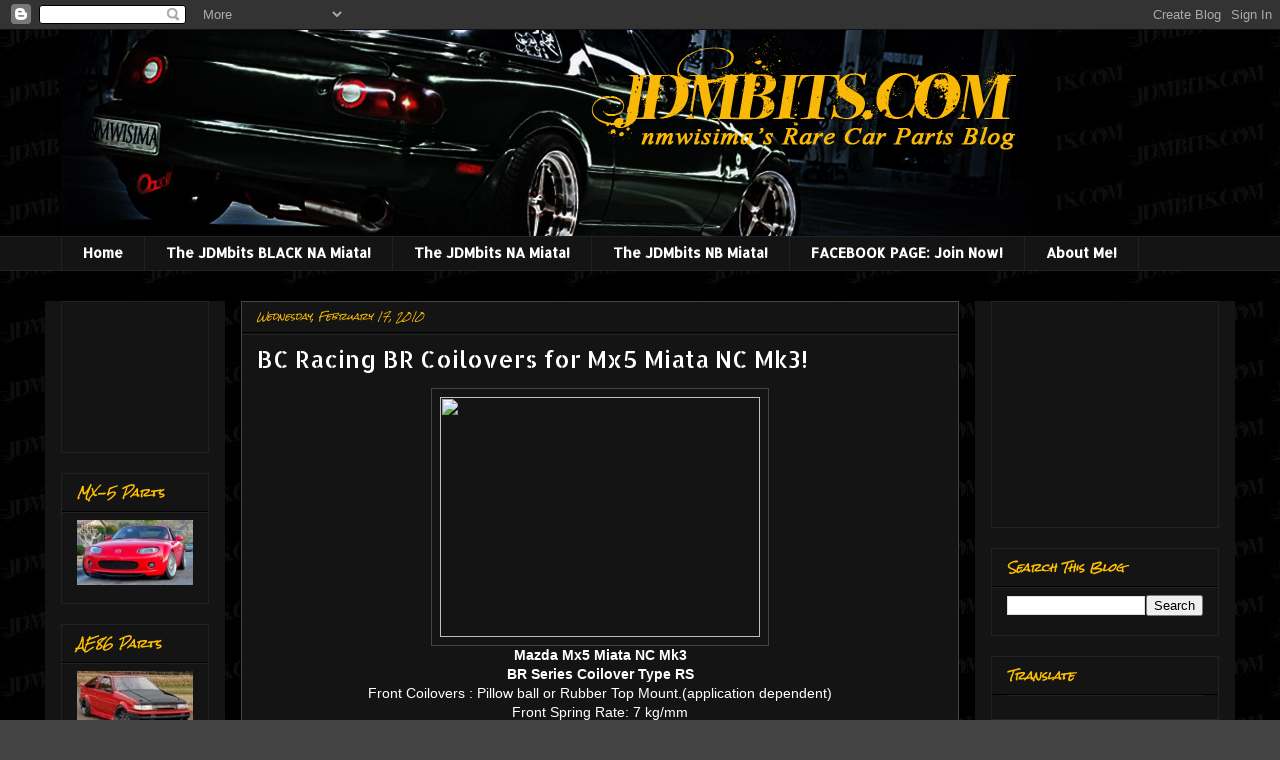

--- FILE ---
content_type: text/html; charset=UTF-8
request_url: http://www.jdmbits.com/2010/02/bc-racing-br-coilovers-for-mx5-miata-nc.html
body_size: 18116
content:
<!DOCTYPE html>
<html class='v2' dir='ltr' xmlns='http://www.w3.org/1999/xhtml' xmlns:b='http://www.google.com/2005/gml/b' xmlns:data='http://www.google.com/2005/gml/data' xmlns:expr='http://www.google.com/2005/gml/expr'>
<head>
<link href='https://www.blogger.com/static/v1/widgets/335934321-css_bundle_v2.css' rel='stylesheet' type='text/css'/>
<meta content='IE=EmulateIE7' http-equiv='X-UA-Compatible'/>
<meta content='width=1100' name='viewport'/>
<meta content='text/html; charset=UTF-8' http-equiv='Content-Type'/>
<meta content='blogger' name='generator'/>
<link href='http://www.jdmbits.com/favicon.ico' rel='icon' type='image/x-icon'/>
<link href='http://www.jdmbits.com/2010/02/bc-racing-br-coilovers-for-mx5-miata-nc.html' rel='canonical'/>
<link rel="alternate" type="application/atom+xml" title="JDMbits - Atom" href="http://www.jdmbits.com/feeds/posts/default" />
<link rel="alternate" type="application/rss+xml" title="JDMbits - RSS" href="http://www.jdmbits.com/feeds/posts/default?alt=rss" />
<link rel="service.post" type="application/atom+xml" title="JDMbits - Atom" href="https://www.blogger.com/feeds/7842358755183595301/posts/default" />

<link rel="alternate" type="application/atom+xml" title="JDMbits - Atom" href="http://www.jdmbits.com/feeds/7155545609218244812/comments/default" />
<!--Can't find substitution for tag [blog.ieCssRetrofitLinks]-->
<link href='http://www.circuitmotorsports.net/images/BC%20Racing%20MR2%20Spider.jpg' rel='image_src'/>
<meta content='http://www.jdmbits.com/2010/02/bc-racing-br-coilovers-for-mx5-miata-nc.html' property='og:url'/>
<meta content='BC Racing BR Coilovers for Mx5 Miata NC Mk3!' property='og:title'/>
<meta content='   Mazda Mx5 Miata NC Mk3   BR Series Coilover Type RS   Front Coilovers : Pillow ball or Rubber Top Mount.(application dependent)   Front S...' property='og:description'/>
<meta content='https://lh3.googleusercontent.com/blogger_img_proxy/AEn0k_sTZ-s0dMt2NSwxDo0SBe20JaaIscAl2Ju9ybbaeK2aGsbKl3RtPrEAl5g9Ad_M_rYbXfMetHba81rAGSQ05Qsrqo4mijnO3D1cnWJI8XD5gsslCzMHBTbwWCmW4G9TxbIVZxbcZVQdr4w=w1200-h630-p-k-no-nu' property='og:image'/>
<title>JDMbits: BC Racing BR Coilovers for Mx5 Miata NC Mk3!</title>
<style type='text/css'>@font-face{font-family:'Allerta Stencil';font-style:normal;font-weight:400;font-display:swap;src:url(//fonts.gstatic.com/s/allertastencil/v24/HTx0L209KT-LmIE9N7OR6eiycOe1_Db29XP-vA.woff2)format('woff2');unicode-range:U+0000-00FF,U+0131,U+0152-0153,U+02BB-02BC,U+02C6,U+02DA,U+02DC,U+0304,U+0308,U+0329,U+2000-206F,U+20AC,U+2122,U+2191,U+2193,U+2212,U+2215,U+FEFF,U+FFFD;}@font-face{font-family:'Rock Salt';font-style:normal;font-weight:400;font-display:swap;src:url(//fonts.gstatic.com/s/rocksalt/v24/MwQ0bhv11fWD6QsAVOZrt0M6p7NGrQ.woff2)format('woff2');unicode-range:U+0000-00FF,U+0131,U+0152-0153,U+02BB-02BC,U+02C6,U+02DA,U+02DC,U+0304,U+0308,U+0329,U+2000-206F,U+20AC,U+2122,U+2191,U+2193,U+2212,U+2215,U+FEFF,U+FFFD;}</style>
<style id='page-skin-1' type='text/css'><!--
/*
-----------------------------------------------
Blogger Template Style
Name:     Awesome Inc.
Designer: Tina Chen
URL:      tinachen.org
----------------------------------------------- */
/* Content
----------------------------------------------- */
body {
font: normal normal 14px Verdana, Geneva, sans-serif;
color: #ffffff;
background: #444444 url(http://4.bp.blogspot.com/-RAp9HXUyIdY/T2pVTYgCoiI/AAAAAAAADxo/fXkhv_vWOm8/s0/Untitled-1%2Bcopy.jpg) repeat scroll top left;
}
html body .content-outer {
min-width: 0;
max-width: 100%;
width: 100%;
}
a:link {
text-decoration: none;
color: #888888;
}
a:visited {
text-decoration: none;
color: #444444;
}
a:hover {
text-decoration: underline;
color: #cccccc;
}
.body-fauxcolumn-outer .cap-top {
position: absolute;
z-index: 1;
height: 276px;
width: 100%;
background: transparent none repeat-x scroll top left;
_background-image: none;
}
/* Columns
----------------------------------------------- */
.content-inner {
padding: 0;
}
.header-inner .section {
margin: 0 16px;
}
.tabs-inner .section {
margin: 0 16px;
}
.main-inner {
padding-top: 30px;
}
.main-inner .column-center-inner,
.main-inner .column-left-inner,
.main-inner .column-right-inner {
padding: 0 5px;
}
*+html body .main-inner .column-center-inner {
margin-top: -30px;
}
#layout .main-inner .column-center-inner {
margin-top: 0;
}
/* Header
----------------------------------------------- */
.header-outer {
margin: 0 0 0 0;
background: transparent none repeat scroll 0 0;
}
.Header h1 {
font: normal bold 40px Arial, Tahoma, Helvetica, FreeSans, sans-serif;
color: #ffffff;
text-shadow: 0 0 -1px #000000;
}
.Header h1 a {
color: #ffffff;
}
.Header .description {
font: normal normal 14px Verdana, Geneva, sans-serif;
color: #ffffff;
}
.header-inner .Header .titlewrapper,
.header-inner .Header .descriptionwrapper {
padding-left: 0;
padding-right: 0;
margin-bottom: 0;
}
.header-inner .Header .titlewrapper {
padding-top: 22px;
}
/* Tabs
----------------------------------------------- */
.tabs-outer {
overflow: hidden;
position: relative;
background: #141414 none repeat scroll 0 0;
}
#layout .tabs-outer {
overflow: visible;
}
.tabs-cap-top, .tabs-cap-bottom {
position: absolute;
width: 100%;
border-top: 1px solid #222222;
}
.tabs-cap-bottom {
bottom: 0;
}
.tabs-inner .widget li a {
display: inline-block;
margin: 0;
padding: .6em 1.5em;
font: normal bold 14px Allerta Stencil;
color: #ffffff;
border-top: 1px solid #222222;
border-bottom: 1px solid #222222;
border-left: 1px solid #222222;
height: 16px;
line-height: 16px;
}
.tabs-inner .widget li:last-child a {
border-right: 1px solid #222222;
}
.tabs-inner .widget li.selected a, .tabs-inner .widget li a:hover {
background: #444444 none repeat-x scroll 0 -100px;
color: #ffffff;
}
/* Headings
----------------------------------------------- */
h2 {
font: italic bold 11px Rock Salt;
color: #ffc000;
}
/* Widgets
----------------------------------------------- */
.main-inner .section {
margin: 0 27px;
padding: 0;
}
.main-inner .column-left-outer,
.main-inner .column-right-outer {
margin-top: 0;
}
#layout .main-inner .column-left-outer,
#layout .main-inner .column-right-outer {
margin-top: 0;
}
.main-inner .column-left-inner,
.main-inner .column-right-inner {
background: #141414 none repeat 0 0;
-moz-box-shadow: 0 0 0 rgba(0, 0, 0, .2);
-webkit-box-shadow: 0 0 0 rgba(0, 0, 0, .2);
-goog-ms-box-shadow: 0 0 0 rgba(0, 0, 0, .2);
box-shadow: 0 0 0 rgba(0, 0, 0, .2);
-moz-border-radius: 0;
-webkit-border-radius: 0;
-goog-ms-border-radius: 0;
border-radius: 0;
}
#layout .main-inner .column-left-inner,
#layout .main-inner .column-right-inner {
margin-top: 0;
}
.sidebar .widget {
font: normal normal 14px Allerta Stencil;
color: #ffffff;
}
.sidebar .widget a:link {
color: #ffffff;
}
.sidebar .widget a:visited {
color: #888888;
}
.sidebar .widget a:hover {
color: #3eff00;
}
.sidebar .widget h2 {
text-shadow: 0 0 -1px #000000;
}
.main-inner .widget {
background-color: #141414;
border: 1px solid #222222;
padding: 0 15px 15px;
margin: 20px -16px;
-moz-box-shadow: 0 0 0 rgba(0, 0, 0, .2);
-webkit-box-shadow: 0 0 0 rgba(0, 0, 0, .2);
-goog-ms-box-shadow: 0 0 0 rgba(0, 0, 0, .2);
box-shadow: 0 0 0 rgba(0, 0, 0, .2);
-moz-border-radius: 0;
-webkit-border-radius: 0;
-goog-ms-border-radius: 0;
border-radius: 0;
}
.main-inner .widget h2 {
margin: 0 -15px;
padding: .6em 15px .5em;
border-bottom: 1px solid #000000;
}
.footer-inner .widget h2 {
padding: 0 0 .4em;
border-bottom: 1px solid #000000;
}
.main-inner .widget h2 + div, .footer-inner .widget h2 + div {
border-top: 1px solid #222222;
padding-top: 8px;
}
.main-inner .widget .widget-content {
margin: 0 -15px;
padding: 7px 15px 0;
}
.main-inner .widget ul, .main-inner .widget #ArchiveList ul.flat {
margin: -8px -15px 0;
padding: 0;
list-style: none;
}
.main-inner .widget #ArchiveList {
margin: -8px 0 0;
}
.main-inner .widget ul li, .main-inner .widget #ArchiveList ul.flat li {
padding: .5em 15px;
text-indent: 0;
color: #666666;
border-top: 1px solid #222222;
border-bottom: 1px solid #000000;
}
.main-inner .widget #ArchiveList ul li {
padding-top: .25em;
padding-bottom: .25em;
}
.main-inner .widget ul li:first-child, .main-inner .widget #ArchiveList ul.flat li:first-child {
border-top: none;
}
.main-inner .widget ul li:last-child, .main-inner .widget #ArchiveList ul.flat li:last-child {
border-bottom: none;
}
.post-body {
position: relative;
}
.main-inner .widget .post-body ul {
padding: 0 2.5em;
margin: .5em 0;
list-style: disc;
}
.main-inner .widget .post-body ul li {
padding: 0.25em 0;
margin-bottom: .25em;
color: #ffffff;
border: none;
}
.footer-inner .widget ul {
padding: 0;
list-style: none;
}
.widget .zippy {
color: #666666;
}
/* Posts
----------------------------------------------- */
body .main-inner .Blog {
padding: 0;
margin-bottom: 1em;
background-color: transparent;
border: none;
-moz-box-shadow: 0 0 0 rgba(0, 0, 0, 0);
-webkit-box-shadow: 0 0 0 rgba(0, 0, 0, 0);
-goog-ms-box-shadow: 0 0 0 rgba(0, 0, 0, 0);
box-shadow: 0 0 0 rgba(0, 0, 0, 0);
}
.main-inner .section:last-child .Blog:last-child {
padding: 0;
margin-bottom: 1em;
}
.main-inner .widget h2.date-header {
margin: 0 -15px 1px;
padding: 0 0 0 0;
font: italic normal 9px Rock Salt;
color: #ffc000;
background: transparent none no-repeat scroll top left;
border-top: 0 solid #222222;
border-bottom: 1px solid #000000;
-moz-border-radius-topleft: 0;
-moz-border-radius-topright: 0;
-webkit-border-top-left-radius: 0;
-webkit-border-top-right-radius: 0;
border-top-left-radius: 0;
border-top-right-radius: 0;
position: static;
bottom: 100%;
right: 15px;
text-shadow: 0 0 -1px #000000;
}
.main-inner .widget h2.date-header span {
font: italic normal 9px Rock Salt;
display: block;
padding: .5em 15px;
border-left: 0 solid #222222;
border-right: 0 solid #222222;
}
.date-outer {
position: relative;
margin: 30px 0 20px;
padding: 0 15px;
background-color: #141414;
border: 1px solid #444444;
-moz-box-shadow: 0 0 0 rgba(0, 0, 0, .2);
-webkit-box-shadow: 0 0 0 rgba(0, 0, 0, .2);
-goog-ms-box-shadow: 0 0 0 rgba(0, 0, 0, .2);
box-shadow: 0 0 0 rgba(0, 0, 0, .2);
-moz-border-radius: 0;
-webkit-border-radius: 0;
-goog-ms-border-radius: 0;
border-radius: 0;
}
.date-outer:first-child {
margin-top: 0;
}
.date-outer:last-child {
margin-bottom: 20px;
-moz-border-radius-bottomleft: 0;
-moz-border-radius-bottomright: 0;
-webkit-border-bottom-left-radius: 0;
-webkit-border-bottom-right-radius: 0;
-goog-ms-border-bottom-left-radius: 0;
-goog-ms-border-bottom-right-radius: 0;
border-bottom-left-radius: 0;
border-bottom-right-radius: 0;
}
.date-posts {
margin: 0 -15px;
padding: 0 15px;
clear: both;
}
.post-outer, .inline-ad {
border-top: 1px solid #ffffff;
margin: 0 -15px;
padding: 15px 15px;
}
.post-outer {
padding-bottom: 10px;
}
.post-outer:first-child {
padding-top: 0;
border-top: none;
}
.post-outer:last-child, .inline-ad:last-child {
border-bottom: none;
}
.post-body {
position: relative;
}
.post-body img {
padding: 8px;
background: #141414;
border: 1px solid #444444;
-moz-box-shadow: 0 0 0 rgba(0, 0, 0, .2);
-webkit-box-shadow: 0 0 0 rgba(0, 0, 0, .2);
box-shadow: 0 0 0 rgba(0, 0, 0, .2);
-moz-border-radius: 0;
-webkit-border-radius: 0;
border-radius: 0;
}
h3.post-title, h4 {
font: normal normal 24px Allerta Stencil;
color: #ffffff;
}
h3.post-title a {
font: normal normal 24px Allerta Stencil;
color: #ffffff;
}
h3.post-title a:hover {
color: #cccccc;
text-decoration: underline;
}
.post-header {
margin: 0 0 1em;
}
.post-body {
line-height: 1.4;
}
.post-outer h2 {
color: #ffffff;
}
.post-footer {
margin: 1.5em 0 0;
}
#blog-pager {
padding: 15px;
font-size: 120%;
background-color: #141414;
border: 1px solid #222222;
-moz-box-shadow: 0 0 0 rgba(0, 0, 0, .2);
-webkit-box-shadow: 0 0 0 rgba(0, 0, 0, .2);
-goog-ms-box-shadow: 0 0 0 rgba(0, 0, 0, .2);
box-shadow: 0 0 0 rgba(0, 0, 0, .2);
-moz-border-radius: 0;
-webkit-border-radius: 0;
-goog-ms-border-radius: 0;
border-radius: 0;
-moz-border-radius-topleft: 0;
-moz-border-radius-topright: 0;
-webkit-border-top-left-radius: 0;
-webkit-border-top-right-radius: 0;
-goog-ms-border-top-left-radius: 0;
-goog-ms-border-top-right-radius: 0;
border-top-left-radius: 0;
border-top-right-radius-topright: 0;
margin-top: 1em;
}
.blog-feeds, .post-feeds {
margin: 1em 0;
text-align: center;
color: #ffffff;
}
.blog-feeds a, .post-feeds a {
color: #141414;
}
.blog-feeds a:visited, .post-feeds a:visited {
color: #444444;
}
.blog-feeds a:hover, .post-feeds a:hover {
color: #cccccc;
}
.post-outer .comments {
margin-top: 2em;
}
/* Comments
----------------------------------------------- */
.comments .comments-content .icon.blog-author {
background-repeat: no-repeat;
background-image: url([data-uri]);
}
.comments .comments-content .loadmore a {
border-top: 1px solid #222222;
border-bottom: 1px solid #222222;
}
.comments .continue {
border-top: 2px solid #222222;
}
/* Footer
----------------------------------------------- */
.footer-outer {
margin: -0 0 -1px;
padding: 0 0 0;
color: #ffffff;
overflow: hidden;
}
.footer-fauxborder-left {
border-top: 1px solid #222222;
background: #141414 none repeat scroll 0 0;
-moz-box-shadow: 0 0 0 rgba(0, 0, 0, .2);
-webkit-box-shadow: 0 0 0 rgba(0, 0, 0, .2);
-goog-ms-box-shadow: 0 0 0 rgba(0, 0, 0, .2);
box-shadow: 0 0 0 rgba(0, 0, 0, .2);
margin: 0 -0;
}
/* Mobile
----------------------------------------------- */
body.mobile {
background-size: auto;
}
.mobile .body-fauxcolumn-outer {
background: transparent none repeat scroll top left;
}
*+html body.mobile .main-inner .column-center-inner {
margin-top: 0;
}
.mobile .main-inner .widget {
padding: 0 0 15px;
}
.mobile .main-inner .widget h2 + div,
.mobile .footer-inner .widget h2 + div {
border-top: none;
padding-top: 0;
}
.mobile .footer-inner .widget h2 {
padding: 0.5em 0;
border-bottom: none;
}
.mobile .main-inner .widget .widget-content {
margin: 0;
padding: 7px 0 0;
}
.mobile .main-inner .widget ul,
.mobile .main-inner .widget #ArchiveList ul.flat {
margin: 0 -15px 0;
}
.mobile .main-inner .widget h2.date-header {
right: 0;
}
.mobile .date-header span {
padding: 0.4em 0;
}
.mobile .date-outer:first-child {
margin-bottom: 0;
border: 1px solid #444444;
-moz-border-radius-topleft: 0;
-moz-border-radius-topright: 0;
-webkit-border-top-left-radius: 0;
-webkit-border-top-right-radius: 0;
-goog-ms-border-top-left-radius: 0;
-goog-ms-border-top-right-radius: 0;
border-top-left-radius: 0;
border-top-right-radius: 0;
}
.mobile .date-outer {
border-color: #444444;
border-width: 0 1px 1px;
}
.mobile .date-outer:last-child {
margin-bottom: 0;
}
.mobile .main-inner {
padding: 0;
}
.mobile .header-inner .section {
margin: 0;
}
.mobile .post-outer, .mobile .inline-ad {
padding: 5px 0;
}
.mobile .tabs-inner .section {
margin: 0 10px;
}
.mobile .main-inner .widget h2 {
margin: 0;
padding: 0;
}
.mobile .main-inner .widget h2.date-header span {
padding: 0;
}
.mobile .main-inner .widget .widget-content {
margin: 0;
padding: 7px 0 0;
}
.mobile #blog-pager {
border: 1px solid transparent;
background: #141414 none repeat scroll 0 0;
}
.mobile .main-inner .column-left-inner,
.mobile .main-inner .column-right-inner {
background: #141414 none repeat 0 0;
-moz-box-shadow: none;
-webkit-box-shadow: none;
-goog-ms-box-shadow: none;
box-shadow: none;
}
.mobile .date-posts {
margin: 0;
padding: 0;
}
.mobile .footer-fauxborder-left {
margin: 0;
border-top: inherit;
}
.mobile .main-inner .section:last-child .Blog:last-child {
margin-bottom: 0;
}
.mobile-index-contents {
color: #ffffff;
}
.mobile .mobile-link-button {
background: #888888 none repeat scroll 0 0;
}
.mobile-link-button a:link, .mobile-link-button a:visited {
color: #ffffff;
}
.mobile .tabs-inner .PageList .widget-content {
background: transparent;
border-top: 1px solid;
border-color: #222222;
color: #ffffff;
}
.mobile .tabs-inner .PageList .widget-content .pagelist-arrow {
border-left: 1px solid #222222;
}

--></style>
<style id='template-skin-1' type='text/css'><!--
body {
min-width: 1190px;
}
.content-outer, .content-fauxcolumn-outer, .region-inner {
min-width: 1190px;
max-width: 1190px;
_width: 1190px;
}
.main-inner .columns {
padding-left: 180px;
padding-right: 260px;
}
.main-inner .fauxcolumn-center-outer {
left: 180px;
right: 260px;
/* IE6 does not respect left and right together */
_width: expression(this.parentNode.offsetWidth -
parseInt("180px") -
parseInt("260px") + 'px');
}
.main-inner .fauxcolumn-left-outer {
width: 180px;
}
.main-inner .fauxcolumn-right-outer {
width: 260px;
}
.main-inner .column-left-outer {
width: 180px;
right: 100%;
margin-left: -180px;
}
.main-inner .column-right-outer {
width: 260px;
margin-right: -260px;
}
#layout {
min-width: 0;
}
#layout .content-outer {
min-width: 0;
width: 800px;
}
#layout .region-inner {
min-width: 0;
width: auto;
}
--></style>
<link href='https://www.blogger.com/dyn-css/authorization.css?targetBlogID=7842358755183595301&amp;zx=ef9557ce-05ae-4e56-8023-ca823bfb89c9' media='none' onload='if(media!=&#39;all&#39;)media=&#39;all&#39;' rel='stylesheet'/><noscript><link href='https://www.blogger.com/dyn-css/authorization.css?targetBlogID=7842358755183595301&amp;zx=ef9557ce-05ae-4e56-8023-ca823bfb89c9' rel='stylesheet'/></noscript>
<meta name='google-adsense-platform-account' content='ca-host-pub-1556223355139109'/>
<meta name='google-adsense-platform-domain' content='blogspot.com'/>

<!-- data-ad-client=ca-pub-7231768465613436 -->

</head>
<body class='loading variant-dark'>
<div class='navbar section' id='navbar'><div class='widget Navbar' data-version='1' id='Navbar1'><script type="text/javascript">
    function setAttributeOnload(object, attribute, val) {
      if(window.addEventListener) {
        window.addEventListener('load',
          function(){ object[attribute] = val; }, false);
      } else {
        window.attachEvent('onload', function(){ object[attribute] = val; });
      }
    }
  </script>
<div id="navbar-iframe-container"></div>
<script type="text/javascript" src="https://apis.google.com/js/platform.js"></script>
<script type="text/javascript">
      gapi.load("gapi.iframes:gapi.iframes.style.bubble", function() {
        if (gapi.iframes && gapi.iframes.getContext) {
          gapi.iframes.getContext().openChild({
              url: 'https://www.blogger.com/navbar/7842358755183595301?po\x3d7155545609218244812\x26origin\x3dhttp://www.jdmbits.com',
              where: document.getElementById("navbar-iframe-container"),
              id: "navbar-iframe"
          });
        }
      });
    </script><script type="text/javascript">
(function() {
var script = document.createElement('script');
script.type = 'text/javascript';
script.src = '//pagead2.googlesyndication.com/pagead/js/google_top_exp.js';
var head = document.getElementsByTagName('head')[0];
if (head) {
head.appendChild(script);
}})();
</script>
</div></div>
<div class='body-fauxcolumns'>
<div class='fauxcolumn-outer body-fauxcolumn-outer'>
<div class='cap-top'>
<div class='cap-left'></div>
<div class='cap-right'></div>
</div>
<div class='fauxborder-left'>
<div class='fauxborder-right'></div>
<div class='fauxcolumn-inner'>
</div>
</div>
<div class='cap-bottom'>
<div class='cap-left'></div>
<div class='cap-right'></div>
</div>
</div>
</div>
<div class='content'>
<div class='content-fauxcolumns'>
<div class='fauxcolumn-outer content-fauxcolumn-outer'>
<div class='cap-top'>
<div class='cap-left'></div>
<div class='cap-right'></div>
</div>
<div class='fauxborder-left'>
<div class='fauxborder-right'></div>
<div class='fauxcolumn-inner'>
</div>
</div>
<div class='cap-bottom'>
<div class='cap-left'></div>
<div class='cap-right'></div>
</div>
</div>
</div>
<div class='content-outer'>
<div class='content-cap-top cap-top'>
<div class='cap-left'></div>
<div class='cap-right'></div>
</div>
<div class='fauxborder-left content-fauxborder-left'>
<div class='fauxborder-right content-fauxborder-right'></div>
<div class='content-inner'>
<header>
<div class='header-outer'>
<div class='header-cap-top cap-top'>
<div class='cap-left'></div>
<div class='cap-right'></div>
</div>
<div class='fauxborder-left header-fauxborder-left'>
<div class='fauxborder-right header-fauxborder-right'></div>
<div class='region-inner header-inner'>
<div class='header section' id='header'><div class='widget Header' data-version='1' id='Header1'>
<div id='header-inner'>
<a href='http://www.jdmbits.com/' style='display: block'>
<img alt='JDMbits' height='206px; ' id='Header1_headerimg' src='https://blogger.googleusercontent.com/img/b/R29vZ2xl/AVvXsEjCPJ9fq6mkKGoPx0nkyB6uBnHvxbz7_7RG6wHyG-Ho6gPS3G4YUwWdd126gNKPFAUBuaRG3hDphXGFCGCQZHn9C-Cy0Z0Vy9TqQFPJCGwP4L7CvdocFgAfcT3pFNxVxaAUxBcMkUQ9Jxk/s1600/Untitled2.jpg' style='display: block' width='994px; '/>
</a>
</div>
</div></div>
</div>
</div>
<div class='header-cap-bottom cap-bottom'>
<div class='cap-left'></div>
<div class='cap-right'></div>
</div>
</div>
</header>
<div class='tabs-outer'>
<div class='tabs-cap-top cap-top'>
<div class='cap-left'></div>
<div class='cap-right'></div>
</div>
<div class='fauxborder-left tabs-fauxborder-left'>
<div class='fauxborder-right tabs-fauxborder-right'></div>
<div class='region-inner tabs-inner'>
<div class='tabs section' id='crosscol'><div class='widget PageList' data-version='1' id='PageList1'>
<h2>The JDMbits Projects</h2>
<div class='widget-content'>
<ul>
<li>
<a href='http://www.jdmbits.com/'>Home</a>
</li>
<li>
<a href='http://www.jdmbits.com/p/white-na-miata.html'>The JDMbits BLACK NA Miata!</a>
</li>
<li>
<a href='http://www.jdmbits.com/p/na6-gdm-miata.html'>The JDMbits NA Miata!</a>
</li>
<li>
<a href='http://www.jdmbits.com/p/the-jdmbits-miata.html'>The JDMbits NB Miata!</a>
</li>
<li>
<a href='http://www.facebook.com/pages/wwwJDMBitscom/127751470571346'>FACEBOOK PAGE: Join Now!</a>
</li>
<li>
<a href='http://www.jdmbits.com/p/about-me.html'>About Me!</a>
</li>
</ul>
<div class='clear'></div>
</div>
</div></div>
<div class='tabs no-items section' id='crosscol-overflow'></div>
</div>
</div>
<div class='tabs-cap-bottom cap-bottom'>
<div class='cap-left'></div>
<div class='cap-right'></div>
</div>
</div>
<div class='main-outer'>
<div class='main-cap-top cap-top'>
<div class='cap-left'></div>
<div class='cap-right'></div>
</div>
<div class='fauxborder-left main-fauxborder-left'>
<div class='fauxborder-right main-fauxborder-right'></div>
<div class='region-inner main-inner'>
<div class='columns fauxcolumns'>
<div class='fauxcolumn-outer fauxcolumn-center-outer'>
<div class='cap-top'>
<div class='cap-left'></div>
<div class='cap-right'></div>
</div>
<div class='fauxborder-left'>
<div class='fauxborder-right'></div>
<div class='fauxcolumn-inner'>
</div>
</div>
<div class='cap-bottom'>
<div class='cap-left'></div>
<div class='cap-right'></div>
</div>
</div>
<div class='fauxcolumn-outer fauxcolumn-left-outer'>
<div class='cap-top'>
<div class='cap-left'></div>
<div class='cap-right'></div>
</div>
<div class='fauxborder-left'>
<div class='fauxborder-right'></div>
<div class='fauxcolumn-inner'>
</div>
</div>
<div class='cap-bottom'>
<div class='cap-left'></div>
<div class='cap-right'></div>
</div>
</div>
<div class='fauxcolumn-outer fauxcolumn-right-outer'>
<div class='cap-top'>
<div class='cap-left'></div>
<div class='cap-right'></div>
</div>
<div class='fauxborder-left'>
<div class='fauxborder-right'></div>
<div class='fauxcolumn-inner'>
</div>
</div>
<div class='cap-bottom'>
<div class='cap-left'></div>
<div class='cap-right'></div>
</div>
</div>
<!-- corrects IE6 width calculation -->
<div class='columns-inner'>
<div class='column-center-outer'>
<div class='column-center-inner'>
<div class='main section' id='main'><div class='widget Blog' data-version='1' id='Blog1'>
<div class='blog-posts hfeed'>

          <div class="date-outer">
        
<h2 class='date-header'><span>Wednesday, February 17, 2010</span></h2>

          <div class="date-posts">
        
<div class='post-outer'>
<div class='post hentry'>
<a name='7155545609218244812'></a>
<h3 class='post-title entry-title'>
BC Racing BR Coilovers for Mx5 Miata NC Mk3!
</h3>
<div class='post-header'>
<div class='post-header-line-1'></div>
</div>
<div class='post-body entry-content' id='post-body-7155545609218244812'>
<div class="separator" style="clear: both; text-align: center;">
<a href="http://www.circuitmotorsports.net/images/BC%20Racing%20MR2%20Spider.jpg" imageanchor="1" style="margin-left: 1em; margin-right: 1em;"><img border="0" ct="true" height="240" src="http://www.circuitmotorsports.net/images/BC%20Racing%20MR2%20Spider.jpg" width="320" /></a></div>
<div style="border-bottom: medium none; border-left: medium none; border-right: medium none; border-top: medium none; clear: both; text-align: center;">
<b>Mazda Mx5 Miata NC Mk3</b></div>
<div style="border-bottom: medium none; border-left: medium none; border-right: medium none; border-top: medium none; text-align: center;">
<b>BR Series Coilover Type RS </b></div>
<div style="text-align: center;">
Front Coilovers : Pillow ball or Rubber Top Mount.(application dependent) </div>
<div style="text-align: center;">
Front Spring Rate: 7 kg/mm</div>
<div style="text-align: center;">
Rear Coilovers : Pillow ball or Rubber Top Mount. (application dependent) </div>
<div style="text-align: center;">
Rear Spring Rate: 5 kg/mm </div>
<div style="text-align: center;">
<b>770 euro shipped</b></div>
<div style="text-align: center;">
info: <a href="mailto:nmwisima@yahoo.com">nmwisima@yahoo.com</a></div>
<a name="more"></a><div style="text-align: center;">
<br /></div>
<div class="separator" style="clear: both; text-align: center;">
<a href="http://www.bc-racing.co.uk/_lib/_product/BR/top-closeup.jpg" imageanchor="1" style="margin-left: 1em; margin-right: 1em;"><img border="0" ct="true" height="274" src="http://www.bc-racing.co.uk/_lib/_product/BR/top-closeup.jpg" width="320" /></a></div>
<div style="border-bottom: medium none; border-left: medium none; border-right: medium none; border-top: medium none; text-align: center;">
<br /></div>
<div style="border-bottom: medium none; border-left: medium none; border-right: medium none; border-top: medium none;">
The BR series coilovers use a large 44mm diameter piston in a 53mm diameter damper body to maximise oil capacity. As the damper unit operates the oil contained within heats up. The viscosity of oil changes as its temperature varies which can lead to changes in the damping characteristics of the unit. </div>
<div style="border-bottom: medium none; border-left: medium none; border-right: medium none; border-top: medium none;">
<br /></div>
<div style="border-bottom: medium none; border-left: medium none; border-right: medium none; border-top: medium none;">
BC Racing only use a very high quality oil with their coilovers but go that extra mile to maximise performance and build their BR range with a large 53mm diameter damper body. This increases the capacity of the unit which increases the volume of oil contained which in turn reduces the peak temperature and so significantly improves damper performance.</div>
<div style="border-bottom: medium none; border-left: medium none; border-right: medium none; border-top: medium none;">
<br /></div>
<div class="separator" style="border-bottom: medium none; border-left: medium none; border-right: medium none; border-top: medium none; clear: both; text-align: center;">
<a href="http://www.circuitmotorsports.net/images/BC%20Racing%20s14br2.jpg" imageanchor="1" style="margin-left: 1em; margin-right: 1em;"><img border="0" ct="true" height="240" src="http://www.circuitmotorsports.net/images/BC%20Racing%20s14br2.jpg" width="320" /></a></div>
<div style='clear: both;'></div>
</div>
<div class='post-footer'>
<div class='post-footer-line post-footer-line-1'><span class='post-labels'>
Ετικέτες
<a href='http://www.jdmbits.com/search/label/BC%20Racing%20Coilovers' rel='tag'>BC Racing Coilovers</a>,
<a href='http://www.jdmbits.com/search/label/MX-5' rel='tag'>MX-5</a>,
<a href='http://www.jdmbits.com/search/label/The%20part%20is%20out%20there' rel='tag'>The part is out there</a>
</span>
<span class='post-icons'>
<span class='item-action'>
<a href='https://www.blogger.com/email-post/7842358755183595301/7155545609218244812' title='Email Post'>
<img alt='' class='icon-action' height='13' src='http://img1.blogblog.com/img/icon18_email.gif' width='18'/>
</a>
</span>
<span class='item-control blog-admin pid-1310023850'>
<a href='https://www.blogger.com/post-edit.g?blogID=7842358755183595301&postID=7155545609218244812&from=pencil' title='Edit Post'>
<img alt='' class='icon-action' height='18' src='https://resources.blogblog.com/img/icon18_edit_allbkg.gif' width='18'/>
</a>
</span>
</span>
<span class='post-comment-link'>
</span>
</div>
<div class='post-footer-line post-footer-line-2'><div class='post-share-buttons goog-inline-block'>
<a class='goog-inline-block share-button sb-email' href='https://www.blogger.com/share-post.g?blogID=7842358755183595301&postID=7155545609218244812&target=email' target='_blank' title='Email This'><span class='share-button-link-text'>Email This</span></a><a class='goog-inline-block share-button sb-blog' href='https://www.blogger.com/share-post.g?blogID=7842358755183595301&postID=7155545609218244812&target=blog' onclick='window.open(this.href, "_blank", "height=270,width=475"); return false;' target='_blank' title='BlogThis!'><span class='share-button-link-text'>BlogThis!</span></a><a class='goog-inline-block share-button sb-twitter' href='https://www.blogger.com/share-post.g?blogID=7842358755183595301&postID=7155545609218244812&target=twitter' target='_blank' title='Share to X'><span class='share-button-link-text'>Share to X</span></a><a class='goog-inline-block share-button sb-facebook' href='https://www.blogger.com/share-post.g?blogID=7842358755183595301&postID=7155545609218244812&target=facebook' onclick='window.open(this.href, "_blank", "height=430,width=640"); return false;' target='_blank' title='Share to Facebook'><span class='share-button-link-text'>Share to Facebook</span></a><a class='goog-inline-block share-button sb-pinterest' href='https://www.blogger.com/share-post.g?blogID=7842358755183595301&postID=7155545609218244812&target=pinterest' target='_blank' title='Share to Pinterest'><span class='share-button-link-text'>Share to Pinterest</span></a>
</div>
</div>
<div class='post-footer-line post-footer-line-3'></div>
</div>
</div>
<div class='comments' id='comments'>
<a name='comments'></a>
<h4>No comments:</h4>
<div id='Blog1_comments-block-wrapper'>
<dl class='avatar-comment-indent' id='comments-block'>
</dl>
</div>
<p class='comment-footer'>
<a href='https://www.blogger.com/comment/fullpage/post/7842358755183595301/7155545609218244812' onclick='javascript:window.open(this.href, "bloggerPopup", "toolbar=0,location=0,statusbar=1,menubar=0,scrollbars=yes,width=640,height=500"); return false;'>Post a Comment</a>
</p>
</div>
</div>

        </div></div>
      
</div>
<div class='blog-pager' id='blog-pager'>
<span id='blog-pager-newer-link'>
<a class='blog-pager-newer-link' href='http://www.jdmbits.com/2010/02/new-arrivals-3x-vindis-ducktail.html' id='Blog1_blog-pager-newer-link' title='Newer Post'>Newer Post</a>
</span>
<span id='blog-pager-older-link'>
<a class='blog-pager-older-link' href='http://www.jdmbits.com/2010/02/new-bimarco-expert-composite-bucket.html' id='Blog1_blog-pager-older-link' title='Older Post'>Older Post</a>
</span>
<a class='home-link' href='http://www.jdmbits.com/'>Home</a>
</div>
<div class='clear'></div>
<div class='post-feeds'>
<div class='feed-links'>
Subscribe to:
<a class='feed-link' href='http://www.jdmbits.com/feeds/7155545609218244812/comments/default' target='_blank' type='application/atom+xml'>Post Comments (Atom)</a>
</div>
</div>
</div></div>
</div>
</div>
<div class='column-left-outer'>
<div class='column-left-inner'>
<aside>
<div class='sidebar section' id='sidebar-left-1'><div class='widget AdSense' data-version='1' id='AdSense6'>
<div class='widget-content'>
<script type="text/javascript">
    google_ad_client = "ca-pub-7231768465613436";
    google_ad_host = "ca-host-pub-1556223355139109";
    google_ad_host_channel = "L0001";
    google_ad_slot = "7999132390";
    google_ad_width = 125;
    google_ad_height = 125;
</script>
<!-- jdmbits_sidebar-left-1_AdSense6_125x125_as -->
<script type="text/javascript"
src="//pagead2.googlesyndication.com/pagead/show_ads.js">
</script>
<div class='clear'></div>
</div>
</div><div class='widget Image' data-version='1' id='Image13'>
<h2>MX-5 Parts</h2>
<div class='widget-content'>
<a href='http://www.jdmbits.com/search/label/MX-5'>
<img alt='MX-5 Parts' height='65' id='Image13_img' src='https://blogger.googleusercontent.com/img/b/R29vZ2xl/AVvXsEizme5WC9DSzM8-j1VXMMZLVs1gfhw0cGjTqn6NokZsv8g0bfIdee4LuyFRq6TE6cY5dYvtJiAXCVpA2Hz1-iYqLCCSr5rpdat2cG5h-zHv4bqI6nxqYa4vuxPzvGFkKFo35SD_Mb4us5I/s1600/images.jpg' width='116'/>
</a>
<br/>
</div>
<div class='clear'></div>
</div><div class='widget Image' data-version='1' id='Image12'>
<h2>AE86 Parts</h2>
<div class='widget-content'>
<a href='http://www.jdmbits.com/search/label/AE86'>
<img alt='AE86 Parts' height='60' id='Image12_img' src='https://blogger.googleusercontent.com/img/b/R29vZ2xl/AVvXsEhLHzUxQCPWLhPIIFp83Qk8DmEpbAS-DR9dGOuvXAXaPo6YmqcTb3k9hnArHWIkEjrpR27dqySI7Zy0w_Ce0lUIdnmEVrDZhD266ma6syodJxQjtY2yIc9-y4sXwQ8AZiQIMHMs_HnooDE/s1600/ae86.jpg' width='116'/>
</a>
<br/>
</div>
<div class='clear'></div>
</div><div class='widget AdSense' data-version='1' id='AdSense7'>
<div class='widget-content'>
<script type="text/javascript">
    google_ad_client = "ca-pub-7231768465613436";
    google_ad_host = "ca-host-pub-1556223355139109";
    google_ad_host_channel = "L0001";
    google_ad_slot = "9475865592";
    google_ad_width = 125;
    google_ad_height = 125;
</script>
<!-- jdmbits_sidebar-left-1_AdSense7_125x125_as -->
<script type="text/javascript"
src="//pagead2.googlesyndication.com/pagead/show_ads.js">
</script>
<div class='clear'></div>
</div>
</div><div class='widget Image' data-version='1' id='Image19'>
<h2>RX-8 Parts</h2>
<div class='widget-content'>
<a href='http://www.jdmbits.com/search/label/RX-8'>
<img alt='RX-8 Parts' height='60' id='Image19_img' src='https://blogger.googleusercontent.com/img/b/R29vZ2xl/AVvXsEiju-i8XvXwfznuoH9qNFANhZO-zoGXCTxdmrs875F7ug8-Aoq2JlfWu8STHWrTvdpIL7FvTcWl8MKlCUHo8FL5aBvmpP3DDvhyphenhyphenBJGypLd2HygBuPS42BTHPBQkzsFapAVhOw5oTHOYf-U/s1600/RX8.jpg' width='116'/>
</a>
<br/>
</div>
<div class='clear'></div>
</div><div class='widget Image' data-version='1' id='Image16'>
<h2>Honda Parts</h2>
<div class='widget-content'>
<a href='http://www.jdmbits.com/search/label/Honda'>
<img alt='Honda Parts' height='60' id='Image16_img' src='https://blogger.googleusercontent.com/img/b/R29vZ2xl/AVvXsEgjT2QpQJ5lI4psQ2wimuaHvwRtEFUb8oaEVT52Eqoi3snm7ocbtPzrMJw-j9kyDMrq2guf5a1fy3UBcJMFvlO_JitlNbyIPT7LOpAPzfs0YnKadXfYftevlh11bBA7SFNDUQY4RgwlbTQ/s1600/Honda.jpg' width='116'/>
</a>
<br/>
</div>
<div class='clear'></div>
</div><div class='widget Image' data-version='1' id='Image15'>
<h2>Nissan Parts</h2>
<div class='widget-content'>
<a href='http://www.jdmbits.com/search/label/Nissan'>
<img alt='Nissan Parts' height='77' id='Image15_img' src='https://blogger.googleusercontent.com/img/b/R29vZ2xl/AVvXsEjwKajjzemfOrsVhui2Rp2oU4okBBEkQ28v7fJEBtU3BWSfWOK3spAEfIjn73Czs3S0c8K2q8xDzSn9jQOo87zMEFx2KPx6y-02FlZ3mZSlzpQDzAFHO0Oj4R8hYLqgcCKHybuGT2N6JQg/s1600/IMAG0239.jpg' width='116'/>
</a>
<br/>
</div>
<div class='clear'></div>
</div><div class='widget Image' data-version='1' id='Image17'>
<h2>Toyota Parts</h2>
<div class='widget-content'>
<a href='http://www.jdmbits.com/search/label/Toyota'>
<img alt='Toyota Parts' height='60' id='Image17_img' src='https://blogger.googleusercontent.com/img/b/R29vZ2xl/AVvXsEirtHQgB67Kn0a6l72qFM35MYL60R0Ffkt5s5YGdSbJNRbYttiviBJ0aY_KaWcOTtjHfZPsMykyjatIJ46RItTuPARqx8lma5CDjenkL93O49LRHvOiDTPBlgfTWuyrvBroZJpkEJajxyk/s1600/toyota.jpg' width='116'/>
</a>
<br/>
</div>
<div class='clear'></div>
</div><div class='widget Image' data-version='1' id='Image14'>
<h2>BMW Parts</h2>
<div class='widget-content'>
<a href='http://www.jdmbits.com/search/label/BMW'>
<img alt='BMW Parts' height='60' id='Image14_img' src='https://blogger.googleusercontent.com/img/b/R29vZ2xl/AVvXsEg1z0esgkzPjbHn0AsYxUcTC9-aW9sskD7GtxmJKSPEP0fBZhUmS8JGK2mOEvimltuwqG_X4h63kvir9EIBVHJ9WI5stsFO4WWdXE7aKY9qLwS10IiJIsDAxbJmfQWspnnZ_hfQwwqDpWk/s1600/BMW.jpg' width='116'/>
</a>
<br/>
</div>
<div class='clear'></div>
</div><div class='widget Image' data-version='1' id='Image1'>
<h2>Jass Parts</h2>
<div class='widget-content'>
<a href='http://www.jdmbits.com/search/label/Jass%20Performance'>
<img alt='Jass Parts' height='60' id='Image1_img' src='https://blogger.googleusercontent.com/img/b/R29vZ2xl/AVvXsEhRqwVAv4xQxXl0EROqc6LsJhFu1svT92D62r0y4yl9pTtA8_9dG_VfiMjELT0nBpmDUiKOczig3HU0pTFeLl70ncUcpgoLOwMKncj5bz4oN-1bZQ-WBQv3byiZUq68rRdELt1REsSFWWA/s1600/jassperformance.jpg' width='116'/>
</a>
<br/>
</div>
<div class='clear'></div>
</div><div class='widget Image' data-version='1' id='Image8'>
<h2>BC Racing</h2>
<div class='widget-content'>
<a href='http://www.jdmbits.com/search/label/BC%20Racing%20Coilovers'>
<img alt='BC Racing' height='60' id='Image8_img' src='https://blogger.googleusercontent.com/img/b/R29vZ2xl/AVvXsEigmF3rgv-r6SPYNbrST7RE_ib1e1A3kefoGljyQoHhL3g_wO3q1PpgvXfIQ-Hv7LOpTIf8Kw-PUdMqzH-zY78IS8ydWeWHWYKn5qQjytRUaSTMBXFVAfDbbdQ0ps1ssHzMT1xHViOU6Dc/s1600/BCracing.jpg' width='116'/>
</a>
<br/>
</div>
<div class='clear'></div>
</div><div class='widget Image' data-version='1' id='Image10'>
<h2>Meister-R</h2>
<div class='widget-content'>
<a href='http://www.jdmbits.com/search/label/MeisterR'>
<img alt='Meister-R' height='72' id='Image10_img' src='https://blogger.googleusercontent.com/img/b/R29vZ2xl/AVvXsEidUQ9J1RDg5tXXOscgKkem32IfbmxlEcQRIFVvWLeB1aSwZJuU6eUxyTKWDfxAABPv8ivi07LhZqZQ1XHIPEV9mPOqsilIOYysKm5abBojR2Sx0UTZadQPEBa8j7O5uYipQfO_-42AMg4/s1600/meister.jpg' width='140'/>
</a>
<br/>
</div>
<div class='clear'></div>
</div><div class='widget Image' data-version='1' id='Image20'>
<h2>Electronics</h2>
<div class='widget-content'>
<a href='http://www.jdmbits.com/search/label/Electronics%2FGauges'>
<img alt='Electronics' height='60' id='Image20_img' src='https://blogger.googleusercontent.com/img/b/R29vZ2xl/AVvXsEgcnqFNQiVs0ALXuQlk7E78nNNBTphOooNAVchyATgA6G9jJf9XWDlWPvTYI2Nx3NVOln9x-NPpx658ZfehdHv7qeLDxlsSB5zGICrdd1gx1jmNwrFB3aRMS6Jwikx22y9ivmjR9-2LhB0/s1600/gauges.jpg' width='116'/>
</a>
<br/>
</div>
<div class='clear'></div>
</div><div class='widget Image' data-version='1' id='Image18'>
<h2>Interior</h2>
<div class='widget-content'>
<a href='http://www.jdmbits.com/search/label/Interior'>
<img alt='Interior' height='60' id='Image18_img' src='https://blogger.googleusercontent.com/img/b/R29vZ2xl/AVvXsEiLTdSwfiSHXdrbfB-b1rSbBIIidQgTXKUpWCYU5ZUcKOlx-2NAcPQNWjmq4183YuHIwgcgq6ZVl3arp-oe2Oor-bbxdX4QlXAlWV62jZ2OujBs-iHIgbHS5ifbS_PpVzETQDpYxuFB2nE/s1600/interior.jpg' width='116'/>
</a>
<br/>
</div>
<div class='clear'></div>
</div><div class='widget Image' data-version='1' id='Image11'>
<h2>Wheels</h2>
<div class='widget-content'>
<a href='http://www.jdmbits.com/search/label/Wheels'>
<img alt='Wheels' height='60' id='Image11_img' src='https://blogger.googleusercontent.com/img/b/R29vZ2xl/AVvXsEjc_3Wkzs1KKfuq6ZhGS8ewwRFOiWuZ8cxidk_54GIIQ3z1ISY7BoZfu4NviKsW2yrc0UxbPyMXX8e05NdxPqY2PBbtLfX2dqIC70vA_qbUcdTVnIeG3DHz5dL__c-ES7SKXNmm55FiKQI/s1600/wheels.jpg' width='116'/>
</a>
<br/>
</div>
<div class='clear'></div>
</div><div class='widget AdSense' data-version='1' id='AdSense3'>
<div class='widget-content'>
<script type="text/javascript">
    google_ad_client = "ca-pub-7231768465613436";
    google_ad_host = "ca-host-pub-1556223355139109";
    google_ad_host_channel = "L0001";
    google_ad_slot = "8476810397";
    google_ad_width = 125;
    google_ad_height = 125;
</script>
<!-- jdmbits_sidebar-left-1_AdSense3_125x125_as -->
<script type="text/javascript"
src="//pagead2.googlesyndication.com/pagead/show_ads.js">
</script>
<div class='clear'></div>
</div>
</div><div class='widget Label' data-version='1' id='Label1'>
<h2>Labels</h2>
<div class='widget-content list-label-widget-content'>
<ul>
<li>
<a dir='ltr' href='http://www.jdmbits.com/search/label/General'>General</a>
<span dir='ltr'>(245)</span>
</li>
<li>
<a dir='ltr' href='http://www.jdmbits.com/search/label/Long%20gone...'>Long gone...</a>
<span dir='ltr'>(147)</span>
</li>
<li>
<a dir='ltr' href='http://www.jdmbits.com/search/label/New%20Arrival'>New Arrival</a>
<span dir='ltr'>(405)</span>
</li>
<li>
<a dir='ltr' href='http://www.jdmbits.com/search/label/Other'>Other</a>
<span dir='ltr'>(887)</span>
</li>
<li>
<a dir='ltr' href='http://www.jdmbits.com/search/label/The%20part%20is%20out%20there'>The part is out there</a>
<span dir='ltr'>(1248)</span>
</li>
</ul>
<div class='clear'></div>
</div>
</div><div class='widget LinkList' data-version='1' id='LinkList2'>
<h2>ORLY? YARLY!</h2>
<div class='widget-content'>
<ul>
<li><a href='http://www.limited-slip.net/'>nmwisima's Limited Slip Diff</a></li>
<li><a href='http://www.facebook.com/profile.php?id=571571192&ref=profile#!/pages/wwwJDMBitscom/127751470571346'>JDMBits FaceBook Page</a></li>
<li><a href='http://www.rarerims.co.uk/'>Rarerims</a></li>
<li><a href='http://www.team-ep789.gr/teamforum/'>Team-ep789 Forum</a></li>
<li><a href='http://www.motorsport-spec.gr/'>www.motorsport-spec.gr</a></li>
<li><a href='http://monkeymagic86.wordpress.com/'>monkeymagic86 Blog!</a></li>
<li><a href='http://mymx5.gr/forum/index.php?action=forum'>mymx5.gr Forum</a></li>
<li><a href='http://www.stikersit.com/'>Stikersit JDM Decals</a></li>
<li><a href='http://www.moveitmag.gr/'>Move It Magazine!</a></li>
</ul>
<div class='clear'></div>
</div>
</div><div class='widget Subscribe' data-version='1' id='Subscribe1'>
<div style='white-space:nowrap'>
<h2 class='title'>Subscribe to RSS</h2>
<div class='widget-content'>
<div class='subscribe-wrapper subscribe-type-POST'>
<div class='subscribe expanded subscribe-type-POST' id='SW_READER_LIST_Subscribe1POST' style='display:none;'>
<div class='top'>
<span class='inner' onclick='return(_SW_toggleReaderList(event, "Subscribe1POST"));'>
<img class='subscribe-dropdown-arrow' src='https://resources.blogblog.com/img/widgets/arrow_dropdown.gif'/>
<img align='absmiddle' alt='' border='0' class='feed-icon' src='https://resources.blogblog.com/img/icon_feed12.png'/>
Posts
</span>
<div class='feed-reader-links'>
<a class='feed-reader-link' href='https://www.netvibes.com/subscribe.php?url=http%3A%2F%2Fwww.jdmbits.com%2Ffeeds%2Fposts%2Fdefault' target='_blank'>
<img src='https://resources.blogblog.com/img/widgets/subscribe-netvibes.png'/>
</a>
<a class='feed-reader-link' href='https://add.my.yahoo.com/content?url=http%3A%2F%2Fwww.jdmbits.com%2Ffeeds%2Fposts%2Fdefault' target='_blank'>
<img src='https://resources.blogblog.com/img/widgets/subscribe-yahoo.png'/>
</a>
<a class='feed-reader-link' href='http://www.jdmbits.com/feeds/posts/default' target='_blank'>
<img align='absmiddle' class='feed-icon' src='https://resources.blogblog.com/img/icon_feed12.png'/>
                  Atom
                </a>
</div>
</div>
<div class='bottom'></div>
</div>
<div class='subscribe' id='SW_READER_LIST_CLOSED_Subscribe1POST' onclick='return(_SW_toggleReaderList(event, "Subscribe1POST"));'>
<div class='top'>
<span class='inner'>
<img class='subscribe-dropdown-arrow' src='https://resources.blogblog.com/img/widgets/arrow_dropdown.gif'/>
<span onclick='return(_SW_toggleReaderList(event, "Subscribe1POST"));'>
<img align='absmiddle' alt='' border='0' class='feed-icon' src='https://resources.blogblog.com/img/icon_feed12.png'/>
Posts
</span>
</span>
</div>
<div class='bottom'></div>
</div>
</div>
<div class='subscribe-wrapper subscribe-type-PER_POST'>
<div class='subscribe expanded subscribe-type-PER_POST' id='SW_READER_LIST_Subscribe1PER_POST' style='display:none;'>
<div class='top'>
<span class='inner' onclick='return(_SW_toggleReaderList(event, "Subscribe1PER_POST"));'>
<img class='subscribe-dropdown-arrow' src='https://resources.blogblog.com/img/widgets/arrow_dropdown.gif'/>
<img align='absmiddle' alt='' border='0' class='feed-icon' src='https://resources.blogblog.com/img/icon_feed12.png'/>
Comments
</span>
<div class='feed-reader-links'>
<a class='feed-reader-link' href='https://www.netvibes.com/subscribe.php?url=http%3A%2F%2Fwww.jdmbits.com%2Ffeeds%2F7155545609218244812%2Fcomments%2Fdefault' target='_blank'>
<img src='https://resources.blogblog.com/img/widgets/subscribe-netvibes.png'/>
</a>
<a class='feed-reader-link' href='https://add.my.yahoo.com/content?url=http%3A%2F%2Fwww.jdmbits.com%2Ffeeds%2F7155545609218244812%2Fcomments%2Fdefault' target='_blank'>
<img src='https://resources.blogblog.com/img/widgets/subscribe-yahoo.png'/>
</a>
<a class='feed-reader-link' href='http://www.jdmbits.com/feeds/7155545609218244812/comments/default' target='_blank'>
<img align='absmiddle' class='feed-icon' src='https://resources.blogblog.com/img/icon_feed12.png'/>
                  Atom
                </a>
</div>
</div>
<div class='bottom'></div>
</div>
<div class='subscribe' id='SW_READER_LIST_CLOSED_Subscribe1PER_POST' onclick='return(_SW_toggleReaderList(event, "Subscribe1PER_POST"));'>
<div class='top'>
<span class='inner'>
<img class='subscribe-dropdown-arrow' src='https://resources.blogblog.com/img/widgets/arrow_dropdown.gif'/>
<span onclick='return(_SW_toggleReaderList(event, "Subscribe1PER_POST"));'>
<img align='absmiddle' alt='' border='0' class='feed-icon' src='https://resources.blogblog.com/img/icon_feed12.png'/>
Comments
</span>
</span>
</div>
<div class='bottom'></div>
</div>
</div>
<div style='clear:both'></div>
</div>
</div>
<div class='clear'></div>
</div><div class='widget AdSense' data-version='1' id='AdSense1'>
<div class='widget-content'>
<script type="text/javascript"><!--
google_ad_client = "ca-pub-7231768465613436";
google_ad_host = "ca-host-pub-1556223355139109";
google_ad_host_channel = "L0001";
/* jdmbits_sidebar-left-1_AdSense1_160x600_as */
google_ad_slot = "5703015192";
google_ad_width = 160;
google_ad_height = 600;
//-->
</script>
<script type="text/javascript"
src="//pagead2.googlesyndication.com/pagead/show_ads.js">
</script>
<div class='clear'></div>
</div>
</div></div>
</aside>
</div>
</div>
<div class='column-right-outer'>
<div class='column-right-inner'>
<aside>
<div class='sidebar section' id='sidebar-right-1'><div class='widget AdSense' data-version='1' id='AdSense2'>
<div class='widget-content'>
<script type="text/javascript">
    google_ad_client = "ca-pub-7231768465613436";
    google_ad_host = "ca-host-pub-1556223355139109";
    google_ad_host_channel = "L0001";
    google_ad_slot = "9262212793";
    google_ad_width = 200;
    google_ad_height = 200;
</script>
<!-- jdmbits_sidebar-right-1_AdSense2_200x200_as -->
<script type="text/javascript"
src="//pagead2.googlesyndication.com/pagead/show_ads.js">
</script>
<div class='clear'></div>
</div>
</div><div class='widget BlogSearch' data-version='1' id='BlogSearch1'>
<h2 class='title'>Search This Blog</h2>
<div class='widget-content'>
<div id='BlogSearch1_form'>
<form action='http://www.jdmbits.com/search' class='gsc-search-box' target='_top'>
<table cellpadding='0' cellspacing='0' class='gsc-search-box'>
<tbody>
<tr>
<td class='gsc-input'>
<input autocomplete='off' class='gsc-input' name='q' size='10' title='search' type='text' value=''/>
</td>
<td class='gsc-search-button'>
<input class='gsc-search-button' title='search' type='submit' value='Search'/>
</td>
</tr>
</tbody>
</table>
</form>
</div>
</div>
<div class='clear'></div>
</div><div class='widget Translate' data-version='1' id='Translate1'>
<h2 class='title'>Translate</h2>
<div id='google_translate_element'></div>
<script>
    function googleTranslateElementInit() {
      new google.translate.TranslateElement({
        pageLanguage: 'en',
        autoDisplay: 'true',
        layout: google.translate.TranslateElement.InlineLayout.VERTICAL
      }, 'google_translate_element');
    }
  </script>
<script src='//translate.google.com/translate_a/element.js?cb=googleTranslateElementInit'></script>
<div class='clear'></div>
</div><div class='widget Image' data-version='1' id='Image5'>
<h2>Rota Wheels Range</h2>
<div class='widget-content'>
<a href='http://www.jdmbits.com/search/label/Rota%20Wheels'>
<img alt='Rota Wheels Range' height='92' id='Image5_img' src='https://blogger.googleusercontent.com/img/b/R29vZ2xl/AVvXsEhHUsaGD1wTa7FtWqEsaearPLcSg8aqTDS-Drc7Lh17zTrhOw5XJTXZTq8iDkKWPQHEmEdx4VNiTbfDPtwLdLumvTlaag8ffvT4jnNAeZfH1bwIy8_rmeETfZq-DTevELCDrT4aVKbgFCA/s196/RotaNew.jpg' width='196'/>
</a>
<br/>
</div>
<div class='clear'></div>
</div><div class='widget Image' data-version='1' id='Image7'>
<h2>Driftworks Range</h2>
<div class='widget-content'>
<a href='http://www.jdmbits.com/search/label/Driftworks'>
<img alt='Driftworks Range' height='89' id='Image7_img' src='https://blogger.googleusercontent.com/img/b/R29vZ2xl/AVvXsEhoouNTkzbWj1MUXiydIoXb24soHNvekqcZDoNRTWcVIJjIJ76ikEgF0nmccVyZ6jXSn33qqU2jEdAZR8egsritmZ4XWAiVLPiEBQJA96TioUp-kpvR40Fz_NYGXQki2pqhlGZZwdIf1Hk/s196/DW.jpg' width='196'/>
</a>
<br/>
</div>
<div class='clear'></div>
</div><div class='widget Image' data-version='1' id='Image6'>
<h2>MazdaSpeed Kit</h2>
<div class='widget-content'>
<a href='http://www.jdmbits.com/search/label/MAZDASPEED'>
<img alt='MazdaSpeed Kit' height='240' id='Image6_img' src='https://blogger.googleusercontent.com/img/b/R29vZ2xl/AVvXsEh1KP8qar1nF11ZefzDgTZ1g3oiaKPXEtW4Hh4AHO0Hu5EUgA7dsouB7zO8T1iC1B2jNwpUAKp94_udYtFDBhUvAuhhOzgZUi12wMhl-C2eUXFQtOVU7LM2QJ8N4yJ9zG0oJAyQ5rukDBg/s1600/MAZDASPEED.jpg' width='200'/>
</a>
<br/>
</div>
<div class='clear'></div>
</div><div class='widget AdSense' data-version='1' id='AdSense4'>
<div class='widget-content'>
<script type="text/javascript"><!--
google_ad_client="pub-7231768465613436";
google_ad_host="pub-1556223355139109";
google_ad_width=200;
google_ad_height=200;
google_ad_format="200x200_as";
google_ad_type="text_image";
google_ad_host_channel="0001+S0006+L0001";
google_color_border="141414";
google_color_bg="141414";
google_color_link="FFC000";
google_color_url="888888";
google_color_text="FFFFFF";
//--></script>
<script type="text/javascript"
  src="http://pagead2.googlesyndication.com/pagead/show_ads.js">
</script>
<div class='clear'></div>
</div>
</div><div class='widget Image' data-version='1' id='Image9'>
<h2>Limited Slip Diff</h2>
<div class='widget-content'>
<a href='http://www.limited-slip.net/'>
<img alt='Limited Slip Diff' height='182' id='Image9_img' src='https://blogger.googleusercontent.com/img/b/R29vZ2xl/AVvXsEiSf7Y-tcqIW2mNy6yf2-zXtnOmaO1hUF3yx_bWQ9gXv_-m5eoiZSZRJTJgvBhDLP32d3fANYuGXSyIcCoUE6zgOZa06cCURqnLYRuljjwkAZpDKv9V1jBmDE60UgENbAGKKg2589JcpaA/s1600/LSDbanner.jpg' width='196'/>
</a>
<br/>
</div>
<div class='clear'></div>
</div><div class='widget AdSense' data-version='1' id='AdSense9'>
<div class='widget-content'>
<script type="text/javascript"><!--
google_ad_client="pub-7231768465613436";
google_ad_host="pub-1556223355139109";
google_alternate_ad_url="http://img2.blogblog.com/img/blogger_ad.html";
google_ad_width=120;
google_ad_height=240;
google_ad_format="120x240_as";
google_ad_type="text_image";
google_ad_host_channel="0001+S0002+L0001";
google_color_border="141414";
google_color_bg="141414";
google_color_link="FFC000";
google_color_url="888888";
google_color_text="FFFFFF";
//--></script>
<script type="text/javascript"
  src="http://pagead2.googlesyndication.com/pagead/show_ads.js">
</script>
<div class='clear'></div>
</div>
</div><div class='widget PopularPosts' data-version='1' id='PopularPosts2'>
<h2>Popular Posts</h2>
<div class='widget-content popular-posts'>
<ul>
<li>
<div class='item-content'>
<div class='item-thumbnail'>
<a href='http://www.jdmbits.com/2023/01/mazda-mx5-miata-mazdaspeed-style-body.html' target='_blank'>
<img alt='' border='0' src='https://blogger.googleusercontent.com/img/b/R29vZ2xl/AVvXsEiu4l3dwttFGVNQZFeCKqS78fsg2wBGQfEPJABouxUn6iu7LmPoOWy7OxGf6YGFWWZG8R5cv89xOOMn-I-3LtISMURlhApyaR1g_ShCXapkg1FOu0mRLPHzVLnQra5NIW2rrMtg7GI5eSg/w72-h72-p-k-no-nu/10314666_10152013928855216_8513157737436914811_n.jpg'/>
</a>
</div>
<div class='item-title'><a href='http://www.jdmbits.com/2023/01/mazda-mx5-miata-mazdaspeed-style-body.html'>Mazda Mx5 Miata MazdaSpeed Style Body Kit!</a></div>
<div class='item-snippet'>      MazdaSpeed Miata MSM Style Body Kit info: nmwisima@jdmbits.com  &#160;  *please read carefully *pics are of the actual items *Prices mentio...</div>
</div>
<div style='clear: both;'></div>
</li>
<li>
<div class='item-content'>
<div class='item-thumbnail'>
<a href='http://www.jdmbits.com/2013/03/blog-post.html' target='_blank'>
<img alt='' border='0' src='https://blogger.googleusercontent.com/img/b/R29vZ2xl/AVvXsEiX_pGtUf4LRGoQxAfSaVBp46p1jqM_nYXfhilZvkDGdRFbJT4P13YHt8cQ1fnL3O0Hd_xcCnK5FFACPLOWA5e3jVBDaqbFg7zF0gnBvT38Z0VYxorW1t46EMgPe8a7deB2mzLQ-_tx0Kig/w72-h72-p-k-no-nu/imgp6820q.jpg'/>
</a>
</div>
<div class='item-title'><a href='http://www.jdmbits.com/2013/03/blog-post.html'>New: Mazda Mx5 NC Mk3 Ducktail Spoiler!</a></div>
<div class='item-snippet'>    The excitement is great and I&#160;   couldn&#39;t resist posting up some pictures   How do you guys like our new   Mazda Mx5 NC Mk3 Ducktail...</div>
</div>
<div style='clear: both;'></div>
</li>
<li>
<div class='item-content'>
<div class='item-thumbnail'>
<a href='http://www.jdmbits.com/2014/04/mazda-mx5-miata-nbfl-ap1-large-front-lip.html' target='_blank'>
<img alt='' border='0' src='https://blogger.googleusercontent.com/img/b/R29vZ2xl/AVvXsEjUdBEEtIsSXsi-r4QBzKohWZeLY6Uxn8V2Euow6PFTcGrmWuuJa-YZtvhqbsFO-vp2PEQxx8M6AACRjqytk_6FDA8TctWaYGHtInVTxI_N8NxcaZFmXrUaHYgrUpnBFC2ce3VA5SW5Crg/w72-h72-p-k-no-nu/1962728_1454122781489293_801323573_n.jpg'/>
</a>
</div>
<div class='item-title'><a href='http://www.jdmbits.com/2014/04/mazda-mx5-miata-nbfl-ap1-large-front-lip.html'>Mazda MX5 Miata NBFL AP1 Large Front Lip!</a></div>
<div class='item-snippet'>   Either as &quot; Neckbreaker &quot; or the &quot; Daily Scrapper &quot;, the   Option-D Mazda Mx5 Miata&#160;   is one hell of a build, a uniq...</div>
</div>
<div style='clear: both;'></div>
</li>
<li>
<div class='item-content'>
<div class='item-thumbnail'>
<a href='http://www.jdmbits.com/2015/03/mazda-mx5-nb-brand-new-pu-gv-style-lip.html' target='_blank'>
<img alt='' border='0' src='https://blogger.googleusercontent.com/img/b/R29vZ2xl/AVvXsEhYxe_LUoc2Oe0Za_6LA6833l6lPIGOt7y29-g-AzvMA9jjUtJNkyldBe7i-GGc3zCwv0Q8FXi6ZeJLcjFrtAIu7OniOqk_I18XlIDD-hnwalN7XJz0VgnN4mFfZQrfjvOWjARC7rDXzDw/w72-h72-p-k-no-nu/$_57.JPG'/>
</a>
</div>
<div class='item-title'><a href='http://www.jdmbits.com/2015/03/mazda-mx5-nb-brand-new-pu-gv-style-lip.html'>Mazda Mx5 NB Brand New PU GV Style Lip!</a></div>
<div class='item-snippet'>   Sadly this ad only refers to Greek buyers  as the lip is already imported here.  Brand New GV Style Front Splitter for Mazda MX5 NB 98-01...</div>
</div>
<div style='clear: both;'></div>
</li>
<li>
<div class='item-content'>
<div class='item-thumbnail'>
<a href='http://www.jdmbits.com/2014/03/bargain-toyota-yaris-ts-turbo-16.html' target='_blank'>
<img alt='' border='0' src='https://blogger.googleusercontent.com/img/b/R29vZ2xl/AVvXsEjfxKgGvwY68tdQtJetI8b2vJdV9jV9NGUJnZqEghkB8LQ-GkLjH6U2irkR_iRITOZpCutU85DPW1Uc2baq8eLL5jhlPQNFDS6x9zttgJZiPeNVue2AJurfnxcTU9LawccNQwWiDa5dwoA/w72-h72-p-k-no-nu/yaris_charles1_zps847109dc.jpg'/>
</a>
</div>
<div class='item-title'><a href='http://www.jdmbits.com/2014/03/bargain-toyota-yaris-ts-turbo-16.html'>Bargain Toyota Yaris TS Turbo 16'' Multispoke Wheels!</a></div>
<div class='item-snippet'>     One-off chance for you to buy a set of   Toyota Yaris TS Turbo Alloy Wheels   16x6,5&#39;&#39; et40ish in 4x100 pcd   They will fit man...</div>
</div>
<div style='clear: both;'></div>
</li>
<li>
<div class='item-content'>
<div class='item-thumbnail'>
<a href='http://www.jdmbits.com/2014/03/mazda-mx5-miata-mazdaspeed-ap1-front.html' target='_blank'>
<img alt='' border='0' src='https://blogger.googleusercontent.com/img/b/R29vZ2xl/AVvXsEgcz4khptJwRQ2R2Z8ZrvdcKjYyGLDrepX1H8au-JOM4ltaiD48apUH_nJXAVGWXorY8xwwfWh30r4CAV9OmI2Yfig4oFqRTVmMYlULz0VyCNRJoKFDGsmZP51YYlAdns5M4g0VHhynfN0/w72-h72-p-k-no-nu/993024_1440102576224647_1124799338_n.jpg'/>
</a>
</div>
<div class='item-title'><a href='http://www.jdmbits.com/2014/03/mazda-mx5-miata-mazdaspeed-ap1-front.html'>Mazda Mx5 Miata Mazdaspeed AP1 Front Spoiler!</a></div>
<div class='item-snippet'>   Up for grabs is one   MazdaSpeed AP1 Style Front Spoiler   for Mazda MX5 Miata NBFL   as pictured in the iconic Option-D Mx5.   This larg...</div>
</div>
<div style='clear: both;'></div>
</li>
<li>
<div class='item-content'>
<div class='item-thumbnail'>
<a href='http://www.jdmbits.com/2011/07/deep-dish-bbs-style-alloys-in-4x100.html' target='_blank'>
<img alt='' border='0' src='https://blogger.googleusercontent.com/img/b/R29vZ2xl/AVvXsEi20oV5Bf6R8XlUGbydW4RWQc6D8t8OhOOAqok79xNF5vVGLUVnIA9Y9Nq_mXp-On74_RW5L3CUjXyqtq9tkqW4qfBCkUqpe3tGBmVzHzcy3N0E2bJkguByEAygLBBCTXjk098G1JLj4xsv/w72-h72-p-k-no-nu/P210611_17.55.jpg'/>
</a>
</div>
<div class='item-title'><a href='http://www.jdmbits.com/2011/07/deep-dish-bbs-style-alloys-in-4x100.html'>Deep Dish BBS Style Alloys In 4x100!</a></div>
<div class='item-snippet'>&#160; A set of excellent condition BBS Style Mesh Alloy Wheels 15x7&#39;&#39; et25 in 4x100 with a nice Polished Deep Dish No center caps availa...</div>
</div>
<div style='clear: both;'></div>
</li>
<li>
<div class='item-content'>
<div class='item-thumbnail'>
<a href='http://www.jdmbits.com/2013/10/mazda-mx5-miata-hardtop-roof-with.html' target='_blank'>
<img alt='' border='0' src='https://blogger.googleusercontent.com/img/b/R29vZ2xl/AVvXsEg-B_SqkfR-LTg4vnMBqWg6sHWdpNkCAackSN1Bi1cNo2fnQulqEG95a5vWW4DQtc233Y5FRyJjg0c2tdDWCjuGTcNbhokdLDAqAslVjVyUUBV3KOqolkN_9VoPHYvBt33Rk_NeCASR4nY/w72-h72-p-k-no-nu/hardtop.jpg'/>
</a>
</div>
<div class='item-title'><a href='http://www.jdmbits.com/2013/10/mazda-mx5-miata-hardtop-roof-with.html'>Mazda Mx5 Miata Hardtop Roof!  -SOLD-</a></div>
<div class='item-snippet'>   Although pictures are used just as samples,   what we have here is a very nice   Hardtop Roof with Fitting Kit   for Mazda Mx5 Miata Mx5&#160;...</div>
</div>
<div style='clear: both;'></div>
</li>
<li>
<div class='item-content'>
<div class='item-thumbnail'>
<a href='http://www.jdmbits.com/2015/02/mazda-mx5-miata-mazdaspeed-style-body.html' target='_blank'>
<img alt='' border='0' src='https://blogger.googleusercontent.com/img/b/R29vZ2xl/AVvXsEiu4l3dwttFGVNQZFeCKqS78fsg2wBGQfEPJABouxUn6iu7LmPoOWy7OxGf6YGFWWZG8R5cv89xOOMn-I-3LtISMURlhApyaR1g_ShCXapkg1FOu0mRLPHzVLnQra5NIW2rrMtg7GI5eSg/w72-h72-p-k-no-nu/10314666_10152013928855216_8513157737436914811_n.jpg'/>
</a>
</div>
<div class='item-title'><a href='http://www.jdmbits.com/2015/02/mazda-mx5-miata-mazdaspeed-style-body.html'>Mazda Mx5 Miata Mazdaspeed Style Body Kit!</a></div>
<div class='item-snippet'>Big Changes On The Sad Side = Increased Costs *please read carefully *pics are of the actual items  *Prices are posted to mainland EU  *Pric...</div>
</div>
<div style='clear: both;'></div>
</li>
<li>
<div class='item-content'>
<div class='item-thumbnail'>
<a href='http://www.jdmbits.com/2014/03/mazda-mx5-complete-mazdaspeed-msm-style.html' target='_blank'>
<img alt='' border='0' src='https://blogger.googleusercontent.com/img/b/R29vZ2xl/AVvXsEgF17kwVSwH0gQ32Y1B2sSS8OdBDTwTW-4iKwNPM-2iqGlhhLpxKX0Q2mzGnAVGwiUskTyeB0ZyyL6QsdyeSXqvw0zL0tIvT9C6rnQ-dV53yQHjU1k_kJ1iuHrLloMhP14MRhj5Zpe0ayM/w72-h72-p-k-no-nu/ePbQsT8FrEVJ2.jpg.jpg'/>
</a>
</div>
<div class='item-title'><a href='http://www.jdmbits.com/2014/03/mazda-mx5-complete-mazdaspeed-msm-style.html'>Mazda Mx5 Complete Mazdaspeed MSM Style Body Kit!</a></div>
<div class='item-snippet'>        Big Changes On The Sad Side = Increased Costs   *please read carefully   *pics are of the actual items  *Prices are posted to mainla...</div>
</div>
<div style='clear: both;'></div>
</li>
</ul>
<div class='clear'></div>
</div>
</div></div>
</aside>
</div>
</div>
</div>
<div style='clear: both'></div>
<!-- columns -->
</div>
<!-- main -->
</div>
</div>
<div class='main-cap-bottom cap-bottom'>
<div class='cap-left'></div>
<div class='cap-right'></div>
</div>
</div>
<footer>
<div class='footer-outer'>
<div class='footer-cap-top cap-top'>
<div class='cap-left'></div>
<div class='cap-right'></div>
</div>
<div class='fauxborder-left footer-fauxborder-left'>
<div class='fauxborder-right footer-fauxborder-right'></div>
<div class='region-inner footer-inner'>
<div class='foot section' id='footer-1'><div class='widget AdSense' data-version='1' id='AdSense5'>
<div class='widget-content'>
<script type="text/javascript">
    google_ad_client = "ca-pub-7231768465613436";
    google_ad_host = "ca-host-pub-1556223355139109";
    google_ad_host_channel = "L0003";
    google_ad_slot = "9953543591";
    google_ad_width = 468;
    google_ad_height = 60;
</script>
<!-- jdmbits_footer-1_AdSense5_468x60_as -->
<script type="text/javascript"
src="//pagead2.googlesyndication.com/pagead/show_ads.js">
</script>
<div class='clear'></div>
</div>
</div><div class='widget Image' data-version='1' id='Image3'>
<h2>powered by</h2>
<div class='widget-content'>
<a href='http://www.eyecu.gr/gr'>
<img alt='powered by' height='62' id='Image3_img' src='https://blogger.googleusercontent.com/img/b/R29vZ2xl/AVvXsEgO_s0NbUnIzZu_J7JTXU1XHu_LZqQBPo1gRf-egW2NhM2utiOXb5evMwOTXqSoXWaF3dvY8-WlDBL1OWFp90HmoAUSqOQi1v15qwMNP6Ykqn2FzTjeRFtZYuVXXLyQ2ZYqboTMr2facKI/s1600/eyeCU1.jpg' width='1010'/>
</a>
<br/>
</div>
<div class='clear'></div>
</div></div>
<table border='0' cellpadding='0' cellspacing='0' class='section-columns columns-2'>
<tbody>
<tr>
<td class='first columns-cell'>
<div class='foot no-items section' id='footer-2-1'></div>
</td>
<td class='columns-cell'>
<div class='foot no-items section' id='footer-2-2'></div>
</td>
</tr>
</tbody>
</table>
<!-- outside of the include in order to lock Attribution widget -->
<div class='foot no-items section' id='footer-3'></div>
</div>
</div>
<div class='footer-cap-bottom cap-bottom'>
<div class='cap-left'></div>
<div class='cap-right'></div>
</div>
</div>
</footer>
<!-- content -->
</div>
</div>
<div class='content-cap-bottom cap-bottom'>
<div class='cap-left'></div>
<div class='cap-right'></div>
</div>
</div>
</div>
<script type='text/javascript'>
    window.setTimeout(function() {
        document.body.className = document.body.className.replace('loading', '');
      }, 10);
  </script>
<script type='text/javascript'>
        (function(i,s,o,g,r,a,m){i['GoogleAnalyticsObject']=r;i[r]=i[r]||function(){
        (i[r].q=i[r].q||[]).push(arguments)},i[r].l=1*new Date();a=s.createElement(o),
        m=s.getElementsByTagName(o)[0];a.async=1;a.src=g;m.parentNode.insertBefore(a,m)
        })(window,document,'script','https://www.google-analytics.com/analytics.js','ga');
        ga('create', 'UA-10996869-2', 'auto', 'blogger');
        ga('blogger.send', 'pageview');
      </script>
<script type='text/javascript'>
var gaJsHost = (("https:" == document.location.protocol) ? "https://ssl." : "http://www.");
document.write(unescape("%&#8203;3Cscript src='" + gaJsHost + "google-analytics.com/ga.js' type='text/javascript'%3E%3C/&#8203;script%3E"));
</script>
<script type='text/javascript'>
try{
var pageTracker = _gat._getTracker("UA-xxxxxx-x"&#8203;);
pageTracker._trackPageview();
} catch(err) {}
</script>

<script type="text/javascript" src="https://www.blogger.com/static/v1/widgets/2028843038-widgets.js"></script>
<script type='text/javascript'>
window['__wavt'] = 'AOuZoY7mAHfUvu-6p9WNN0IF7kPzwhQbsg:1769252757047';_WidgetManager._Init('//www.blogger.com/rearrange?blogID\x3d7842358755183595301','//www.jdmbits.com/2010/02/bc-racing-br-coilovers-for-mx5-miata-nc.html','7842358755183595301');
_WidgetManager._SetDataContext([{'name': 'blog', 'data': {'blogId': '7842358755183595301', 'title': 'JDMbits', 'url': 'http://www.jdmbits.com/2010/02/bc-racing-br-coilovers-for-mx5-miata-nc.html', 'canonicalUrl': 'http://www.jdmbits.com/2010/02/bc-racing-br-coilovers-for-mx5-miata-nc.html', 'homepageUrl': 'http://www.jdmbits.com/', 'searchUrl': 'http://www.jdmbits.com/search', 'canonicalHomepageUrl': 'http://www.jdmbits.com/', 'blogspotFaviconUrl': 'http://www.jdmbits.com/favicon.ico', 'bloggerUrl': 'https://www.blogger.com', 'hasCustomDomain': true, 'httpsEnabled': false, 'enabledCommentProfileImages': true, 'gPlusViewType': 'FILTERED_POSTMOD', 'adultContent': false, 'analyticsAccountNumber': 'UA-10996869-2', 'encoding': 'UTF-8', 'locale': 'en', 'localeUnderscoreDelimited': 'en', 'languageDirection': 'ltr', 'isPrivate': false, 'isMobile': false, 'isMobileRequest': false, 'mobileClass': '', 'isPrivateBlog': false, 'isDynamicViewsAvailable': true, 'feedLinks': '\x3clink rel\x3d\x22alternate\x22 type\x3d\x22application/atom+xml\x22 title\x3d\x22JDMbits - Atom\x22 href\x3d\x22http://www.jdmbits.com/feeds/posts/default\x22 /\x3e\n\x3clink rel\x3d\x22alternate\x22 type\x3d\x22application/rss+xml\x22 title\x3d\x22JDMbits - RSS\x22 href\x3d\x22http://www.jdmbits.com/feeds/posts/default?alt\x3drss\x22 /\x3e\n\x3clink rel\x3d\x22service.post\x22 type\x3d\x22application/atom+xml\x22 title\x3d\x22JDMbits - Atom\x22 href\x3d\x22https://www.blogger.com/feeds/7842358755183595301/posts/default\x22 /\x3e\n\n\x3clink rel\x3d\x22alternate\x22 type\x3d\x22application/atom+xml\x22 title\x3d\x22JDMbits - Atom\x22 href\x3d\x22http://www.jdmbits.com/feeds/7155545609218244812/comments/default\x22 /\x3e\n', 'meTag': '', 'adsenseClientId': 'ca-pub-7231768465613436', 'adsenseHostId': 'ca-host-pub-1556223355139109', 'adsenseHasAds': true, 'adsenseAutoAds': false, 'boqCommentIframeForm': true, 'loginRedirectParam': '', 'view': '', 'dynamicViewsCommentsSrc': '//www.blogblog.com/dynamicviews/4224c15c4e7c9321/js/comments.js', 'dynamicViewsScriptSrc': '//www.blogblog.com/dynamicviews/6e0d22adcfa5abea', 'plusOneApiSrc': 'https://apis.google.com/js/platform.js', 'disableGComments': true, 'interstitialAccepted': false, 'sharing': {'platforms': [{'name': 'Get link', 'key': 'link', 'shareMessage': 'Get link', 'target': ''}, {'name': 'Facebook', 'key': 'facebook', 'shareMessage': 'Share to Facebook', 'target': 'facebook'}, {'name': 'BlogThis!', 'key': 'blogThis', 'shareMessage': 'BlogThis!', 'target': 'blog'}, {'name': 'X', 'key': 'twitter', 'shareMessage': 'Share to X', 'target': 'twitter'}, {'name': 'Pinterest', 'key': 'pinterest', 'shareMessage': 'Share to Pinterest', 'target': 'pinterest'}, {'name': 'Email', 'key': 'email', 'shareMessage': 'Email', 'target': 'email'}], 'disableGooglePlus': true, 'googlePlusShareButtonWidth': 0, 'googlePlusBootstrap': '\x3cscript type\x3d\x22text/javascript\x22\x3ewindow.___gcfg \x3d {\x27lang\x27: \x27en\x27};\x3c/script\x3e'}, 'hasCustomJumpLinkMessage': true, 'jumpLinkMessage': 'Click to see More Pictures!', 'pageType': 'item', 'postId': '7155545609218244812', 'postImageUrl': 'http://www.circuitmotorsports.net/images/BC%20Racing%20MR2%20Spider.jpg', 'pageName': 'BC Racing BR Coilovers for Mx5 Miata NC Mk3!', 'pageTitle': 'JDMbits: BC Racing BR Coilovers for Mx5 Miata NC Mk3!'}}, {'name': 'features', 'data': {}}, {'name': 'messages', 'data': {'edit': 'Edit', 'linkCopiedToClipboard': 'Link copied to clipboard!', 'ok': 'Ok', 'postLink': 'Post Link'}}, {'name': 'template', 'data': {'name': 'custom', 'localizedName': 'Custom', 'isResponsive': false, 'isAlternateRendering': false, 'isCustom': true, 'variant': 'dark', 'variantId': 'dark'}}, {'name': 'view', 'data': {'classic': {'name': 'classic', 'url': '?view\x3dclassic'}, 'flipcard': {'name': 'flipcard', 'url': '?view\x3dflipcard'}, 'magazine': {'name': 'magazine', 'url': '?view\x3dmagazine'}, 'mosaic': {'name': 'mosaic', 'url': '?view\x3dmosaic'}, 'sidebar': {'name': 'sidebar', 'url': '?view\x3dsidebar'}, 'snapshot': {'name': 'snapshot', 'url': '?view\x3dsnapshot'}, 'timeslide': {'name': 'timeslide', 'url': '?view\x3dtimeslide'}, 'isMobile': false, 'title': 'BC Racing BR Coilovers for Mx5 Miata NC Mk3!', 'description': '   Mazda Mx5 Miata NC Mk3   BR Series Coilover Type RS   Front Coilovers : Pillow ball or Rubber Top Mount.(application dependent)   Front S...', 'featuredImage': 'https://lh3.googleusercontent.com/blogger_img_proxy/AEn0k_sTZ-s0dMt2NSwxDo0SBe20JaaIscAl2Ju9ybbaeK2aGsbKl3RtPrEAl5g9Ad_M_rYbXfMetHba81rAGSQ05Qsrqo4mijnO3D1cnWJI8XD5gsslCzMHBTbwWCmW4G9TxbIVZxbcZVQdr4w', 'url': 'http://www.jdmbits.com/2010/02/bc-racing-br-coilovers-for-mx5-miata-nc.html', 'type': 'item', 'isSingleItem': true, 'isMultipleItems': false, 'isError': false, 'isPage': false, 'isPost': true, 'isHomepage': false, 'isArchive': false, 'isLabelSearch': false, 'postId': 7155545609218244812}}]);
_WidgetManager._RegisterWidget('_NavbarView', new _WidgetInfo('Navbar1', 'navbar', document.getElementById('Navbar1'), {}, 'displayModeFull'));
_WidgetManager._RegisterWidget('_HeaderView', new _WidgetInfo('Header1', 'header', document.getElementById('Header1'), {}, 'displayModeFull'));
_WidgetManager._RegisterWidget('_PageListView', new _WidgetInfo('PageList1', 'crosscol', document.getElementById('PageList1'), {'title': 'The JDMbits Projects', 'links': [{'isCurrentPage': false, 'href': 'http://www.jdmbits.com/', 'title': 'Home'}, {'isCurrentPage': false, 'href': 'http://www.jdmbits.com/p/white-na-miata.html', 'id': '5571938638025896351', 'title': 'The JDMbits BLACK NA Miata!'}, {'isCurrentPage': false, 'href': 'http://www.jdmbits.com/p/na6-gdm-miata.html', 'id': '3455308593241773479', 'title': 'The JDMbits NA Miata!'}, {'isCurrentPage': false, 'href': 'http://www.jdmbits.com/p/the-jdmbits-miata.html', 'id': '8941373126089309781', 'title': 'The JDMbits NB Miata!'}, {'isCurrentPage': false, 'href': 'http://www.facebook.com/pages/wwwJDMBitscom/127751470571346', 'title': 'FACEBOOK PAGE: Join Now!'}, {'isCurrentPage': false, 'href': 'http://www.jdmbits.com/p/about-me.html', 'id': '6308478385231498772', 'title': 'About Me!'}], 'mobile': false, 'showPlaceholder': true, 'hasCurrentPage': false}, 'displayModeFull'));
_WidgetManager._RegisterWidget('_BlogView', new _WidgetInfo('Blog1', 'main', document.getElementById('Blog1'), {'cmtInteractionsEnabled': false, 'lightboxEnabled': true, 'lightboxModuleUrl': 'https://www.blogger.com/static/v1/jsbin/4049919853-lbx.js', 'lightboxCssUrl': 'https://www.blogger.com/static/v1/v-css/828616780-lightbox_bundle.css'}, 'displayModeFull'));
_WidgetManager._RegisterWidget('_AdSenseView', new _WidgetInfo('AdSense6', 'sidebar-left-1', document.getElementById('AdSense6'), {}, 'displayModeFull'));
_WidgetManager._RegisterWidget('_ImageView', new _WidgetInfo('Image13', 'sidebar-left-1', document.getElementById('Image13'), {'resize': true}, 'displayModeFull'));
_WidgetManager._RegisterWidget('_ImageView', new _WidgetInfo('Image12', 'sidebar-left-1', document.getElementById('Image12'), {'resize': true}, 'displayModeFull'));
_WidgetManager._RegisterWidget('_AdSenseView', new _WidgetInfo('AdSense7', 'sidebar-left-1', document.getElementById('AdSense7'), {}, 'displayModeFull'));
_WidgetManager._RegisterWidget('_ImageView', new _WidgetInfo('Image19', 'sidebar-left-1', document.getElementById('Image19'), {'resize': true}, 'displayModeFull'));
_WidgetManager._RegisterWidget('_ImageView', new _WidgetInfo('Image16', 'sidebar-left-1', document.getElementById('Image16'), {'resize': true}, 'displayModeFull'));
_WidgetManager._RegisterWidget('_ImageView', new _WidgetInfo('Image15', 'sidebar-left-1', document.getElementById('Image15'), {'resize': true}, 'displayModeFull'));
_WidgetManager._RegisterWidget('_ImageView', new _WidgetInfo('Image17', 'sidebar-left-1', document.getElementById('Image17'), {'resize': true}, 'displayModeFull'));
_WidgetManager._RegisterWidget('_ImageView', new _WidgetInfo('Image14', 'sidebar-left-1', document.getElementById('Image14'), {'resize': true}, 'displayModeFull'));
_WidgetManager._RegisterWidget('_ImageView', new _WidgetInfo('Image1', 'sidebar-left-1', document.getElementById('Image1'), {'resize': true}, 'displayModeFull'));
_WidgetManager._RegisterWidget('_ImageView', new _WidgetInfo('Image8', 'sidebar-left-1', document.getElementById('Image8'), {'resize': true}, 'displayModeFull'));
_WidgetManager._RegisterWidget('_ImageView', new _WidgetInfo('Image10', 'sidebar-left-1', document.getElementById('Image10'), {'resize': true}, 'displayModeFull'));
_WidgetManager._RegisterWidget('_ImageView', new _WidgetInfo('Image20', 'sidebar-left-1', document.getElementById('Image20'), {'resize': true}, 'displayModeFull'));
_WidgetManager._RegisterWidget('_ImageView', new _WidgetInfo('Image18', 'sidebar-left-1', document.getElementById('Image18'), {'resize': true}, 'displayModeFull'));
_WidgetManager._RegisterWidget('_ImageView', new _WidgetInfo('Image11', 'sidebar-left-1', document.getElementById('Image11'), {'resize': true}, 'displayModeFull'));
_WidgetManager._RegisterWidget('_AdSenseView', new _WidgetInfo('AdSense3', 'sidebar-left-1', document.getElementById('AdSense3'), {}, 'displayModeFull'));
_WidgetManager._RegisterWidget('_LabelView', new _WidgetInfo('Label1', 'sidebar-left-1', document.getElementById('Label1'), {}, 'displayModeFull'));
_WidgetManager._RegisterWidget('_LinkListView', new _WidgetInfo('LinkList2', 'sidebar-left-1', document.getElementById('LinkList2'), {}, 'displayModeFull'));
_WidgetManager._RegisterWidget('_SubscribeView', new _WidgetInfo('Subscribe1', 'sidebar-left-1', document.getElementById('Subscribe1'), {}, 'displayModeFull'));
_WidgetManager._RegisterWidget('_AdSenseView', new _WidgetInfo('AdSense1', 'sidebar-left-1', document.getElementById('AdSense1'), {}, 'displayModeFull'));
_WidgetManager._RegisterWidget('_AdSenseView', new _WidgetInfo('AdSense2', 'sidebar-right-1', document.getElementById('AdSense2'), {}, 'displayModeFull'));
_WidgetManager._RegisterWidget('_BlogSearchView', new _WidgetInfo('BlogSearch1', 'sidebar-right-1', document.getElementById('BlogSearch1'), {}, 'displayModeFull'));
_WidgetManager._RegisterWidget('_TranslateView', new _WidgetInfo('Translate1', 'sidebar-right-1', document.getElementById('Translate1'), {}, 'displayModeFull'));
_WidgetManager._RegisterWidget('_ImageView', new _WidgetInfo('Image5', 'sidebar-right-1', document.getElementById('Image5'), {'resize': true}, 'displayModeFull'));
_WidgetManager._RegisterWidget('_ImageView', new _WidgetInfo('Image7', 'sidebar-right-1', document.getElementById('Image7'), {'resize': true}, 'displayModeFull'));
_WidgetManager._RegisterWidget('_ImageView', new _WidgetInfo('Image6', 'sidebar-right-1', document.getElementById('Image6'), {'resize': false}, 'displayModeFull'));
_WidgetManager._RegisterWidget('_AdSenseView', new _WidgetInfo('AdSense4', 'sidebar-right-1', document.getElementById('AdSense4'), {}, 'displayModeFull'));
_WidgetManager._RegisterWidget('_ImageView', new _WidgetInfo('Image9', 'sidebar-right-1', document.getElementById('Image9'), {'resize': true}, 'displayModeFull'));
_WidgetManager._RegisterWidget('_AdSenseView', new _WidgetInfo('AdSense9', 'sidebar-right-1', document.getElementById('AdSense9'), {}, 'displayModeFull'));
_WidgetManager._RegisterWidget('_PopularPostsView', new _WidgetInfo('PopularPosts2', 'sidebar-right-1', document.getElementById('PopularPosts2'), {}, 'displayModeFull'));
_WidgetManager._RegisterWidget('_AdSenseView', new _WidgetInfo('AdSense5', 'footer-1', document.getElementById('AdSense5'), {}, 'displayModeFull'));
_WidgetManager._RegisterWidget('_ImageView', new _WidgetInfo('Image3', 'footer-1', document.getElementById('Image3'), {'resize': false}, 'displayModeFull'));
</script>
</body>
</html>

--- FILE ---
content_type: text/html; charset=utf-8
request_url: https://www.google.com/recaptcha/api2/aframe
body_size: 266
content:
<!DOCTYPE HTML><html><head><meta http-equiv="content-type" content="text/html; charset=UTF-8"></head><body><script nonce="-9UNtgWBGNWri7tiYHu2Ng">/** Anti-fraud and anti-abuse applications only. See google.com/recaptcha */ try{var clients={'sodar':'https://pagead2.googlesyndication.com/pagead/sodar?'};window.addEventListener("message",function(a){try{if(a.source===window.parent){var b=JSON.parse(a.data);var c=clients[b['id']];if(c){var d=document.createElement('img');d.src=c+b['params']+'&rc='+(localStorage.getItem("rc::a")?sessionStorage.getItem("rc::b"):"");window.document.body.appendChild(d);sessionStorage.setItem("rc::e",parseInt(sessionStorage.getItem("rc::e")||0)+1);localStorage.setItem("rc::h",'1769252761234');}}}catch(b){}});window.parent.postMessage("_grecaptcha_ready", "*");}catch(b){}</script></body></html>

--- FILE ---
content_type: text/plain
request_url: https://www.google-analytics.com/j/collect?v=1&_v=j102&a=856044366&t=pageview&_s=1&dl=http%3A%2F%2Fwww.jdmbits.com%2F2010%2F02%2Fbc-racing-br-coilovers-for-mx5-miata-nc.html&ul=en-us%40posix&dt=JDMbits%3A%20BC%20Racing%20BR%20Coilovers%20for%20Mx5%20Miata%20NC%20Mk3!&sr=1280x720&vp=1280x720&_u=IEBAAEABAAAAACAAI~&jid=181394637&gjid=600785972&cid=1128638373.1769252759&tid=UA-10996869-2&_gid=1467771440.1769252759&_r=1&_slc=1&z=1902682690
body_size: -449
content:
2,cG-0R68V4WH2D